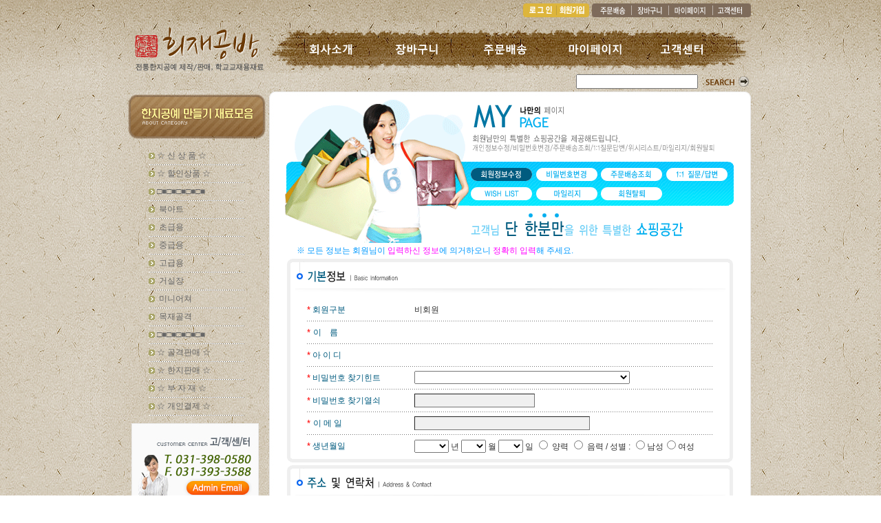

--- FILE ---
content_type: text/html
request_url: https://www.hanjimade.kr/shop.php?goFile=member/member_modify&PHPSESSID=ee03c49ebb28a609f2f43b2105da12b9
body_size: 8453
content:
<!DOCTYPE HTML PUBLIC "-//W3C//DTD HTML 4.01 Transitional//EN">
<html>
<head>
<title>::: 희재공방 - 전통한지공예 제작/판매 학교교재용재료판매 :::</title>
<meta http-equiv="Content-Type" content="text/html; charset=euc-kr" />
<link href="mystyle.css" rel="stylesheet" type="text/css" />
<script src="Scripts/AC_RunActiveContent.js" type="text/javascript"></script>
</head>

<body leftmargin="0" topmargin="0" marginwidth="0" marginheight="0">
<table width="100%"  border="0" cellspacing="0" cellpadding="0">
  <tr>
    <td width="30%" colspan="3" background="user_img/top_pat.jpg"><table width="100" border="0" align="center" cellpadding="0" cellspacing="0">
      <tr>
        <td><link href="mystyle.css" rel="stylesheet" type="text/css" />
<script src="./Scripts/AC_RunActiveContent.js" type="text/javascript"></script>
<table width="100" border="0" cellspacing="0" cellpadding="0">
  <tr>
    <td><table width="100" border="0" align="right" cellpadding="0" cellspacing="0">
      <tr>
        <td width="29%"><table width="100%" border="0" cellspacing="0" cellpadding="0">
            <tr>
              <td><img src="user_img/top_img2.jpg" width="100" height="33" border="0" usemap="#ss_Map2Map" /></td>            </tr>
        </table></td>
        <td width="68%" align="right"><img src="user_img/top_img3.jpg" width="233" height="33" border="0" usemap="#Sub_MapMap" /></td>
      </tr>
    </table>
    </td>
  </tr>
  <tr>
    <td><!--script type="text/javascript">
AC_FL_RunContent( 'codebase','http://download.macromedia.com/pub/shockwave/cabs/flash/swflash.cab#version=7,0,19,0','width','902','height','73','src','menu','quality','high','pluginspage','http://www.macromedia.com/go/getflashplayer','movie','menu' ); //end AC code
</script><noscript><object classid="clsid:D27CDB6E-AE6D-11cf-96B8-444553540000" codebase="http://download.macromedia.com/pub/shockwave/cabs/flash/swflash.cab#version=7,0,19,0" width="902" height="73">
      <param name="movie" value="menu.swf" />
      <param name="quality" value="high" />
      <embed src="menu.swf" quality="high" pluginspage="http://www.macromedia.com/go/getflashplayer" type="application/x-shockwave-flash" width="902" height="73"></embed>
    </object></noscript--><img src="user_img/menu_new_bg.jpg" alt=" " border="0" usemap="#Map" /></td>
  </tr>
  <tr>
    <td><form action="./shop.php?goFile=sub/search_list" method="post"><input type="hidden" name="PHPSESSID" value="ee03c49ebb28a609f2f43b2105da12b9" />
      <table width="250" border="0" align="right" cellpadding="0" cellspacing="0">
        <tr>
          <td width="223" align="center"><input name="keyword" type="text" id="keyword" size="20" /></td>
          <td width="77" align="right"><input type="image" src="user_img/top_img6.jpg?PHPSESSID=ee03c49ebb28a609f2f43b2105da12b9" width="77" height="25" /></td>
        </tr>
      </table>
        </form>
    </td>
  </tr>
</table>
<map name="sea_Map" id="sea_Map">
  <area shape="rect" coords="1,10,35,24" href="javascript:Detail_Search('./sub/detail_search.php');" />
</map>
<map name="Sub_Map" id="Sub_Map">
<area shape="rect" coords="179,9,222,25" href="shop.php?goFile=board/custom_service&PHPSESSID=ee03c49ebb28a609f2f43b2105da12b9" />
<area shape="rect" coords="120,8,170,24" href="shop.php?goFile=member/mypage&PHPSESSID=ee03c49ebb28a609f2f43b2105da12b9" />
<area shape="rect" coords="64,8,106,24" href="shop.php?goFile=sub/shopping_cart&PHPSESSID=ee03c49ebb28a609f2f43b2105da12b9" />
<area shape="rect" coords="12,9,51,26" href="shop.php?goFile=member/order_history&PHPSESSID=ee03c49ebb28a609f2f43b2105da12b9" />
</map>

<map name="ss_Map" id="ss_Map">
  <area shape="rect" coords="1,5,47,25" href="./member/logout.php?PHPSESSID=ee03c49ebb28a609f2f43b2105da12b9" />
<area shape="rect" coords="51,7,96,28" href="./shop.php?goFile=member/member_modify&PHPSESSID=ee03c49ebb28a609f2f43b2105da12b9" />
</map>
<map name="ss_Map2" id="ss_Map2">
  <area shape="rect" coords="7,4,43,23" href="./shop.php?goFile=member/login&amp;Prev_URL=&PHPSESSID=ee03c49ebb28a609f2f43b2105da12b9" />
<area shape="rect" coords="50,8,95,23" href="./shop.php?goFile=member/member_agree&PHPSESSID=ee03c49ebb28a609f2f43b2105da12b9" />
</map>
<map name="Sub_MapMap" id="Sub_MapMap">
        <area shape="rect" coords="179,9,222,25" href="shop.php?goFile=board/custom_service&PHPSESSID=ee03c49ebb28a609f2f43b2105da12b9" />
        <area shape="rect" coords="120,8,170,24" href="shop.php?goFile=member/mypage&PHPSESSID=ee03c49ebb28a609f2f43b2105da12b9" />
        <area shape="rect" coords="64,8,106,24" href="shop.php?goFile=sub/shopping_cart&PHPSESSID=ee03c49ebb28a609f2f43b2105da12b9" />
        <area shape="rect" coords="12,9,51,26" href="shop.php?goFile=member/order_history&PHPSESSID=ee03c49ebb28a609f2f43b2105da12b9" />
</map>
      <map name="ss_MapMap" id="ss_MapMap">
        <area shape="rect" coords="1,5,47,25" href="./member/logout.php?PHPSESSID=ee03c49ebb28a609f2f43b2105da12b9" />
        <area shape="rect" coords="51,7,96,28" href="./shop.php?goFile=member/member_modify&PHPSESSID=ee03c49ebb28a609f2f43b2105da12b9" />
      </map>
      <map name="ss_Map2Map" id="ss_Map2Map">
        <area shape="rect" coords="7,4,43,23" href="./shop.php?goFile=member/login&amp;Prev_URL=&PHPSESSID=ee03c49ebb28a609f2f43b2105da12b9" />
        <area shape="rect" coords="50,8,95,23" href="./shop.php?goFile=member/member_agree&PHPSESSID=ee03c49ebb28a609f2f43b2105da12b9" />
      </map>
<map name="Map" id="Map"><area shape="rect" coords="9,5,197,70" href="./?PHPSESSID=ee03c49ebb28a609f2f43b2105da12b9" />
<area shape="rect" coords="249,17,334,60" href="shop.php?goFile=contents/company&PHPSESSID=ee03c49ebb28a609f2f43b2105da12b9" />
<area shape="rect" coords="375,14,460,62" href="shop.php?goFile=sub/shopping_cart&PHPSESSID=ee03c49ebb28a609f2f43b2105da12b9" />
<area shape="rect" coords="500,13,587,60" href="shop.php?goFile=member/order_history&PHPSESSID=ee03c49ebb28a609f2f43b2105da12b9" />
<area shape="rect" coords="620,16,723,63" href="shop.php?goFile=member/mypage&PHPSESSID=ee03c49ebb28a609f2f43b2105da12b9" />
<area shape="rect" coords="766,15,846,62" href="shop.php?goFile=board/custom_service&PHPSESSID=ee03c49ebb28a609f2f43b2105da12b9" />
</map></td>
      </tr>
    </table></td>
  </tr>
  
  <tr>
    <td colspan="3" align="center" background="user_img/main_bg.jpg"><table width="910" border="0" cellspacing="0" cellpadding="0">
      <tr>
        <td width="201" valign="top"><table width="186" border="0" cellspacing="0" cellpadding="0">
          <tr>
            <td><script type="text/JavaScript">
<!--



function MM_preloadImages() { //v3.0
  var d=document; if(d.images){ if(!d.MM_p) d.MM_p=new Array();
    var i,j=d.MM_p.length,a=MM_preloadImages.arguments; for(i=0; i<a.length; i++)
    if (a[i].indexOf("#")!=0){ d.MM_p[j]=new Image; d.MM_p[j++].src=a[i];}}
}
//-->
</script>
<body leftmargin="0" topmargin="0" marginwidth="0" marginheight="0">
<table width="95" border="0" cellpadding="0" cellspacing="0" background="user_img/menu_img3_2.jpg">
  <tr>
    <td><img src="user_img/menu_img1.jpg" width="201" height="73"></td>
  </tr>
  <tr>
    <td height="10" align="center">	</td>
  </tr>
  <tr>
    <td align="center"><table width="82%" border="0" cellspacing="0" cellpadding="0">
      <tr>
        <td><META HTTP-EQUIV="Content-Type" CONTENT="text/html; charset=euc-kr">
<table width="85%" border="0" align="center" cellpadding="0" cellspacing="0">
          
		<tr height='25'>
		<td><img src='user_img/arrow_icon4.gif' width='9' height='9' align='absmiddle'>&nbsp;<a href='https://www.hanjimade.kr/shop.php?goFile=sub/catalog&CatNo=1'>☆ 신  상  품 ☆</a></td></tr>
		<tr> 
    <td height='1' valign='top' background='./user_img/dot_line.gif'><img src='./user_img/dot_line.gif' width='1' height='1'></td></tr>  
		<tr height='25'>
		<td><img src='user_img/arrow_icon4.gif' width='9' height='9' align='absmiddle'>&nbsp;<a href='https://www.hanjimade.kr/shop.php?goFile=sub/catalog&CatNo=3'>☆ 할인상품 ☆</a></td></tr>
		<tr> 
    <td height='1' valign='top' background='./user_img/dot_line.gif'><img src='./user_img/dot_line.gif' width='1' height='1'></td></tr>  
		<tr height='25'>
		<td><img src='user_img/arrow_icon4.gif' width='9' height='9' align='absmiddle'>&nbsp;<a href='https://www.hanjimade.kr/shop.php?goFile=sub/catalog&CatNo=4'>□■□■□■□■□■</a></td></tr>
		<tr> 
    <td height='1' valign='top' background='./user_img/dot_line.gif'><img src='./user_img/dot_line.gif' width='1' height='1'></td></tr>  
		<tr height='25'>
		<td><img src='user_img/arrow_icon4.gif' width='9' height='9' align='absmiddle'>&nbsp;<a href='https://www.hanjimade.kr/shop.php?goFile=sub/catalog&CatNo=115'> 북아트</a></td></tr>
		<tr> 
    <td height='1' valign='top' background='./user_img/dot_line.gif'><img src='./user_img/dot_line.gif' width='1' height='1'></td></tr>  
		<tr height='25'>
		<td><img src='user_img/arrow_icon4.gif' width='9' height='9' align='absmiddle'>&nbsp;<a href='https://www.hanjimade.kr/shop.php?goFile=sub/catalog&CatNo=5'> 초급용</a></td></tr>
		<tr> 
    <td height='1' valign='top' background='./user_img/dot_line.gif'><img src='./user_img/dot_line.gif' width='1' height='1'></td></tr>  
		<tr height='25'>
		<td><img src='user_img/arrow_icon4.gif' width='9' height='9' align='absmiddle'>&nbsp;<a href='https://www.hanjimade.kr/shop.php?goFile=sub/catalog&CatNo=6'> 중급용</a></td></tr>
		<tr> 
    <td height='1' valign='top' background='./user_img/dot_line.gif'><img src='./user_img/dot_line.gif' width='1' height='1'></td></tr>  
		<tr height='25'>
		<td><img src='user_img/arrow_icon4.gif' width='9' height='9' align='absmiddle'>&nbsp;<a href='https://www.hanjimade.kr/shop.php?goFile=sub/catalog&CatNo=7'> 고급용</a></td></tr>
		<tr> 
    <td height='1' valign='top' background='./user_img/dot_line.gif'><img src='./user_img/dot_line.gif' width='1' height='1'></td></tr>  
		<tr height='25'>
		<td><img src='user_img/arrow_icon4.gif' width='9' height='9' align='absmiddle'>&nbsp;<a href='https://www.hanjimade.kr/shop.php?goFile=sub/catalog&CatNo=93'> 거실장</a></td></tr>
		<tr> 
    <td height='1' valign='top' background='./user_img/dot_line.gif'><img src='./user_img/dot_line.gif' width='1' height='1'></td></tr>  
		<tr height='25'>
		<td><img src='user_img/arrow_icon4.gif' width='9' height='9' align='absmiddle'>&nbsp;<a href='https://www.hanjimade.kr/shop.php?goFile=sub/catalog&CatNo=15'> 미니어쳐</a></td></tr>
		<tr> 
    <td height='1' valign='top' background='./user_img/dot_line.gif'><img src='./user_img/dot_line.gif' width='1' height='1'></td></tr>  
		<tr height='25'>
		<td><img src='user_img/arrow_icon4.gif' width='9' height='9' align='absmiddle'>&nbsp;<a href='https://www.hanjimade.kr/shop.php?goFile=sub/catalog&CatNo=100'> 목재골격</a></td></tr>
		<tr> 
    <td height='1' valign='top' background='./user_img/dot_line.gif'><img src='./user_img/dot_line.gif' width='1' height='1'></td></tr>  
		<tr height='25'>
		<td><img src='user_img/arrow_icon4.gif' width='9' height='9' align='absmiddle'>&nbsp;<a href='https://www.hanjimade.kr/shop.php?goFile=sub/catalog&CatNo=8'>□■□■□■□■□■</a></td></tr>
		<tr> 
    <td height='1' valign='top' background='./user_img/dot_line.gif'><img src='./user_img/dot_line.gif' width='1' height='1'></td></tr>  
		<tr height='25'>
		<td><img src='user_img/arrow_icon4.gif' width='9' height='9' align='absmiddle'>&nbsp;<a href='https://www.hanjimade.kr/shop.php?goFile=sub/catalog&CatNo=9'>☆ 골격판매 ☆</a></td></tr>
		<tr> 
    <td height='1' valign='top' background='./user_img/dot_line.gif'><img src='./user_img/dot_line.gif' width='1' height='1'></td></tr>  
		<tr height='25'>
		<td><img src='user_img/arrow_icon4.gif' width='9' height='9' align='absmiddle'>&nbsp;<a href='https://www.hanjimade.kr/shop.php?goFile=sub/catalog&CatNo=10'>☆ 한지판매 ☆</a></td></tr>
		<tr> 
    <td height='1' valign='top' background='./user_img/dot_line.gif'><img src='./user_img/dot_line.gif' width='1' height='1'></td></tr>  
		<tr height='25'>
		<td><img src='user_img/arrow_icon4.gif' width='9' height='9' align='absmiddle'>&nbsp;<a href='https://www.hanjimade.kr/shop.php?goFile=sub/catalog&CatNo=11'>☆ 부  자  재 ☆</a></td></tr>
		<tr> 
    <td height='1' valign='top' background='./user_img/dot_line.gif'><img src='./user_img/dot_line.gif' width='1' height='1'></td></tr>  
		<tr height='25'>
		<td><img src='user_img/arrow_icon4.gif' width='9' height='9' align='absmiddle'>&nbsp;<a href='https://www.hanjimade.kr/shop.php?goFile=sub/catalog&CatNo=121'>☆ 개인결제 ☆</a></td></tr>
		<tr> 
    <td height='1' valign='top' background='./user_img/dot_line.gif'><img src='./user_img/dot_line.gif' width='1' height='1'></td></tr><tr> 
</table></td>
      </tr>
    </table></td>
  </tr>
  <tr>
    <td><img src="user_img/menu_img2.jpg" width="201" height="350" border="0" usemap="#menu_Map"></td>
  </tr>
  <tr>
    <td height="52"><a href="http://www.dacompay.net" target="_blank"><img src="user_img/menu_img4.jpg" width="201" height="51" border="0"></a></td>
  </tr>
  <tr>
    <td height="52"><a href="http://cafe.daum.net/hanjiworld" target="_blank"><img src="user_img/menu_img3.jpg" width="201" height="50" border="0"></a></td>
  </tr>
</table>

<map name="menu_Map">
  <area shape="rect" coords="83,86,179,130" href="mailto:hanji@hanjimade.kr">
<area shape="rect" coords="22,194,180,245" href="shop.php?goFile=member/qna&PHPSESSID=ee03c49ebb28a609f2f43b2105da12b9">
  <area shape="rect" coords="23,139,179,186" href="shop.php?goFile=board/faq&PHPSESSID=ee03c49ebb28a609f2f43b2105da12b9">
</map></body></td>
          </tr>
        </table></td>
        <td width="710" height="100%" align="center" valign="top"><table width="100" height="100%" border="0" cellpadding="0" cellspacing="0" background="user_img/main_img2_3.jpg">
          <tr>
            <td height="11"><img src="user_img/main_img2.jpg" width="701" height="11"></td>
          </tr>
          <tr>
            <td align="center" valign="top"><table width="95%" border="0" cellspacing="0" cellpadding="0">
                <tr>
                  <td align="center"><script language = "JavaScript">
<!-- 
// 우편번호 검색
	function Zip_Search(ref) {
		var window_left = (screen.width-640)/2;
		var window_top = (screen.height-480)/2;
		window.open(ref,"checkIDWin",'width=450,height=300,status=no,scrollbars=yes,top=' + window_top + ',left=' + window_left + '');
}

// 한글 입력 검색
function hangul_chk(word) {
	var str = "ABCDEFGHIJKLMNOPQRSTUVWXYZabcdefghijklmnopqrstuvwxyz1234567890-";
	
	for (i=0; i< word.length; i++)
	{
		idcheck = word.charAt(i);
		
		for ( j = 0 ;  j < str.length ; j++){
		
			if (idcheck == str.charAt(j)) break;
				
     			if (j+1 == str.length){
   				return false;
     			}
     		}
     	}
     	return true;
}

// 한글 입력 검색
function email_chk(word) {
	var str = "ABCDEFGHIJKLMNOPQRSTUVWXYZabcdefghijklmnopqrstuvwxyz1234567890-._@";
	
	for (i=0; i< word.length; i++)
	{
		idcheck = word.charAt(i);
		
		for ( j = 0 ;  j < str.length ; j++){
		
			if (idcheck == str.charAt(j)) break;
				
     			if (j+1 == str.length){
   				return false;
     			}
     		}
     	}
     	return true;
}

function CheckForm(Modify){
	if (Modify.U_Pass_Q.value==""){
		alert("비밀번호 찾기힌트를 입력하여 주세요.");
		Modify.U_Pass_Q.focus();
		return false;
	}
	if (Modify.U_Pass_A.value==""){
		alert("비밀번호 찾기열쇠를 입력하여 주세요.");
		Modify.U_Pass_A.focus();
		return false;
	}
	if (Modify.Email.value==""){
		alert("이메일 주소를 입력하여 주십시요.");
		Modify.Email.focus();
		return false;
	}
	if (email_chk(Modify.Email.value) != true ){
		alert("이메일 주소에 한글이나 여백은 사용할 수 없습니다.");
		Modify.Email.focus();
	 	return false;
	}
	if (Modify.Zip1.value==""){
		alert("우편번호를 입력하여 주십시요.");
		Modify.Zip1.focus();
		return false;
	}
	if (Modify.Zip2.value==""){
		alert("우편번호를 입력하여 주십시요.");
		Modify.Zip2.focus();
		return false;
	}
	if (Modify.Address.value==""){
		alert("주소를 입력하여 주십시요.");
		Modify.Address.focus();
		return false;
	}
	if (Modify.Address_Ext.value==""){
		alert("세부주소를 입력하여 주십시요.");
		Modify.Address_Ext.focus();
		return false;
	}
	if (Modify.Phone_1.value==""){
		alert("연락처를 입력하셔야 합니다.");
		Modify.Phone_1.focus();
		return false;
	}
	if (Modify.Phone_2.value==""){
		alert("연락처를 입력하셔야 합니다.");
		Modify.Phone_2.focus();
		return false;
	}
	if (Modify.Phone_2.value==""){
		alert("연락처를 입력하셔야 합니다.");
		Modify.Phone_2.focus();
		return false;
	}
}

-->
</script>
<script type="text/JavaScript">
<!--
function MM_swapImgRestore() { //v3.0
  var i,x,a=document.MM_sr; for(i=0;a&&i<a.length&&(x=a[i])&&x.oSrc;i++) x.src=x.oSrc;
}

function MM_preloadImages() { //v3.0
  var d=document; if(d.images){ if(!d.MM_p) d.MM_p=new Array();
    var i,j=d.MM_p.length,a=MM_preloadImages.arguments; for(i=0; i<a.length; i++)
    if (a[i].indexOf("#")!=0){ d.MM_p[j]=new Image; d.MM_p[j++].src=a[i];}}
}

function MM_findObj(n, d) { //v4.01
  var p,i,x;  if(!d) d=document; if((p=n.indexOf("?"))>0&&parent.frames.length) {
    d=parent.frames[n.substring(p+1)].document; n=n.substring(0,p);}
  if(!(x=d[n])&&d.all) x=d.all[n]; for (i=0;!x&&i<d.forms.length;i++) x=d.forms[i][n];
  for(i=0;!x&&d.layers&&i<d.layers.length;i++) x=MM_findObj(n,d.layers[i].document);
  if(!x && d.getElementById) x=d.getElementById(n); return x;
}

function MM_swapImage() { //v3.0
  var i,j=0,x,a=MM_swapImage.arguments; document.MM_sr=new Array; for(i=0;i<(a.length-2);i+=3)
   if ((x=MM_findObj(a[i]))!=null){document.MM_sr[j++]=x; if(!x.oSrc) x.oSrc=x.src; x.src=a[i+2];}
}
//-->
</script>
<body onLoad="MM_preloadImages('./member/images/2005_mypage_img4_o.gif','./member/images/2005_mypage_img5_o.gif','./member/images/2005_mypage_img6_o.gif','./member/images/2005_mypage_img7_o.gif','./member/images/2005_mypage_img8_o.gif','./member/images/2005_mypage_img9_o.gif','./member/images/2005_mypage_img10_o.gif')">
<form method="post" action="https://www.hanjimade.kr/member/member_process.php" name="Modify" onSubmit="return CheckForm(this)"><input type="hidden" name="PHPSESSID" value="ee03c49ebb28a609f2f43b2105da12b9" />
<input type="hidden" name="Mode" value="Modify">
<table width="100%" border="0" cellspacing="0" cellpadding="0">
  <tr>
    <td><table width="100"  border="0" align="center" cellpadding="0" cellspacing="0">
      <tr>
        <td valign="bottom"><img src="./member/images/2005_mypage_img1.gif" width="270" height="210" /></td>
        <td><table width="100%"  border="0" cellspacing="0" cellpadding="0">
          <tr>
            <td><img src="./member/images/2005_mypage_img2.gif" width="383" height="92" /></td>
          </tr>
          <tr>
            <td><table width="100%"  border="0" cellspacing="0" cellpadding="0">
              <tr>
                <td width="97%"><table width="100%"  border="0" cellspacing="0" cellpadding="0">
                  <tr>
                    <td width="25%"><img src="./member/images/2005_mypage_img4_o.gif" name="Image4" width="94" height="34" border="0" id="Image4" /></a></td><td width="25%"><a href="https://www.hanjimade.kr/shop.php?goFile=member/mypage&amp;page=modifypass" onMouseOut="MM_swapImgRestore()" onMouseOver="MM_swapImage('Image51','','./member/images/2005_mypage_img5_o.gif',1)"><img src="./member/images/2005_mypage_img5.gif" name="Image51" width="94" height="34" border="0" id="Image51" /></a></td><td width="26%"><a href="https://www.hanjimade.kr/shop.php?goFile=member/order_history" onMouseOut="MM_swapImgRestore()" onMouseOver="MM_swapImage('Image7','','./member/images/2005_mypage_img6_o.gif',1)"><img src="./member/images/2005_mypage_img6.gif" name="Image7" width="95" height="34" border="0" id="Image7" /></a></td><td width="24%"><a href="https://www.hanjimade.kr/shop.php?goFile=member/qna" onMouseOut="MM_swapImgRestore()" onMouseOver="MM_swapImage('Image8','','./member/images/2005_mypage_img7_o.gif',1)"><img src="./member/images/2005_mypage_img7.gif" name="Image8" width="94" height="34" border="0" id="Image8" /></a></td></tr>
                  <tr>
                    <td><a href="https://www.hanjimade.kr/shop.php?goFile=member/wish_list" onMouseOut="MM_swapImgRestore()" onMouseOver="MM_swapImage('Image9','','./member/images/2005_mypage_img8_o.gif',1)"><img src="./member/images/2005_mypage_img8.gif" name="Image9" width="94" height="32" border="0" id="Image9" /></a></td><td><a href="https://www.hanjimade.kr/shop.php?goFile=member/mypage&amp;page=mileage" onMouseOut="MM_swapImgRestore()" onMouseOver="MM_swapImage('Image101','','./member/images/2005_mypage_img9_o.gif',1)"><img src="./member/images/2005_mypage_img9.gif" name="Image101" width="94" height="32" border="0" id="Image101" /></a></td><td><a href="https://www.hanjimade.kr/shop.php?goFile=member/mypage&amp;page=withdrawal" onMouseOut="MM_swapImgRestore()" onMouseOver="MM_swapImage('Image111','','./member/images/2005_mypage_img10_o.gif',1)"><img src="./member/images/2005_mypage_img10.gif" name="Image111" width="95" height="32" border="0" id="Image111" /></a></td><td><img src="./member/images/2005_mypage_img11.gif" width="94" height="32" /></td>
                  </tr>
                </table></td>
                <td width="3%"><div align="right"><img src="./member/images/2005_mypage_img12.gif" width="10" height="65" /></div></td>
              </tr>
            </table></td>
          </tr>
          <tr>
            <td><img src="./member/images/2005_mypage_img3.gif" width="383" height="53" /></td>
          </tr>
        </table></td>
      </tr>
    </table></td>
  </tr>
</table>
<table width="100%" border="0" cellspacing="0" cellpadding="0">
  <tr>
    <td><table width="70%"  border="0" cellspacing="0" cellpadding="0">
      <tr>
        <td width="5%">&nbsp;</td>
        <td><font color="#0099FF">※&nbsp;모든 정보는 회원님이 <font color="#FF00FF">입력하신 정보</font>에 의거하오니 <font color="#FF00FF">정확히 입력</font>해 주세요.</font></td>
      </tr>
    </table></td>
  </tr>
  
  <tr>
    <td><table width="95%" border="0" align="center" cellpadding="0" cellspacing="0">
      <tr>
        <td width="18"><img src="./sub/images/2005_box_img5.gif" width="13" height="11" /></td>
        <td width="871" background="./sub/images/2005_box_img1.gif"><img src="./sub/images/2005_box_img1.gif" width="628" height="11" /></td>
        <td width="21"><img src="./sub/images/2005_box_img6.gif" width="13" height="11" /></td>
      </tr>
      <tr>
        <td background="./sub/images/2005_box_img3.gif">&nbsp;</td>
        <td><table width="100%" border="0" cellspacing="0" cellpadding="0">
            <tr>
              <td><img src="./member/images/2005_mypage_img16.gif" width="628" height="40" /></td>
            </tr>
            <tr>
              <td height="10"></td>
            </tr>
            <tr>
              <td><table width="95%"  border="0" align="center" cellpadding="2" cellspacing="1">
                <tr>
                  <td width="26%" align="right"><div align="left"><font color="#FF0000" size="2">*</font>&nbsp;<font color="005B7F">회원구분</font></div></td>
                  <td width="74%">비회원                  </td>
                </tr>
                <tr>
                  <td height="5" colspan="2" align="right"><table width="100%"  border="0" cellspacing="0" cellpadding="0">
                      <tr>
                        <td background="user_img/dot_line.gif"><div align="left"><img src="user_img/dot_line.gif" width="3" height="1" /></div></td>
                      </tr>
                  </table></td>
                </tr>
                <tr>
                  <td align="right"><div align="left"><font color="#FF0000" size="2">* </font><font color="005B7F">이&nbsp;&nbsp;&nbsp; 름</font></div></td>
                  <td>                  </td>
                </tr>
                <tr>
                  <td height="5" colspan="2" align="right"><table width="100%"  border="0" cellspacing="0" cellpadding="0">
                      <tr>
                        <td background="user_img/dot_line.gif"><div align="left"><img src="user_img/dot_line.gif" width="3" height="1" /></div></td>
                      </tr>
                  </table></td>
                </tr>
                <tr>
                  <td align="right"><div align="left"><font color="#FF0000" size="2">*</font> <font color="005B7F">아 이 디</font></div></td>
                  <td>                  </td>
                </tr>
                <tr>
                  <td height="5" colspan="2" align="right"><table width="100%"  border="0" cellspacing="0" cellpadding="0">
                      <tr>
                        <td background="user_img/dot_line.gif"><div align="left"><img src="user_img/dot_line.gif" width="3" height="1" /></div></td>
                      </tr>
                  </table></td>
                </tr>
                <tr>
                  <td align="right"><div align="left"><font color="#FF0000" size="2">*</font> <font color="005B7F">비밀번호 찾기힌트</font></div></td>
                  <td><select name="U_Pass_Q" id="U_Pass_Q">
                      <option value="">
                                            </option>
                      <option value="">질문을 선택하세요.</option>
                      <option value="기억에 남는 추억의 장소는?">기억에 남는 추억의 장소는?</option>
                      <option value="자신의 인생 좌우명은?">자신의 인생 좌우명은?</option>
                      <option value="자신의 보물 제1호는?">자신의 보물 제1호는?</option>
                      <option value="가장 기억에 남는 선생님 성함은?">가장 기억에 남는 선생님 성함은?</option>
                      <option value="타인이 모르는 자신만의 신체비밀이 있다면?">타인이 모르는 자신만의 신체비밀이 있다면?</option>
                      <option value="추억하고 싶은 날짜가 있다면?(예:1994/04/20)">추억하고 싶은 날짜가 있다면?(예:1994/04/20)</option>
                      <option value="받았던 선물 중 기억에 남는 독특한 선물은?">받았던 선물 중 기억에 남는 독특한 선물은?</option>
                      <option value="유년시절 가장 생각나는 친구 이름은?">유년시절 가장 생각나는 친구 이름은?</option>
                      <option value="인상 깊게 읽은 책 이름은?">인상 깊게 읽은 책 이름은?</option>
                      <option value="읽은 책 중에서 좋아하는 구절이 있다면?">읽은 책 중에서 좋아하는 구절이 있다면?</option>
                      <option value="자신이 두번째로 존경하는 인물은?">자신이 두번째로 존경하는 인물은?</option>
                      <option value="친구들에게 공개하지 않은 어릴 적 별명이 있다면?">친구들에게 공개하지 않은 어릴 적 별명이 있다면?</option>
                      <option value="초등학교 때 기억에 남는 짝꿍 이름은?">초등학교 때 기억에 남는 짝꿍 이름은?</option>
                      <option value="다시 태어나면 되고 싶은 것은?">다시 태어나면 되고 싶은 것은?</option>
                      <option value="내가 좋아하는 캐릭터는?">내가 좋아하는 캐릭터는?</option>
                    </select>
                  </td>
                </tr>
                <tr>
                  <td height="5" colspan="2" align="right"><table width="100%"  border="0" cellspacing="0" cellpadding="0">
                      <tr>
                        <td background="user_img/dot_line.gif"><div align="left"><img src="user_img/dot_line.gif" width="3" height="1" /></div></td>
                      </tr>
                  </table></td>
                </tr>
                <tr>
                  <td align="right"><div align="left"><font color="#FF0000" size="2">*</font> <font color="005B7F">비밀번호 찾기열쇠</font></div></td>
                  <td><input type="text" name="U_Pass_A" size="20" class="input" value="" />
                  </td>
                </tr>
                <tr>
                  <td height="5" colspan="2" align="right"><table width="100%"  border="0" cellspacing="0" cellpadding="0">
                      <tr>
                        <td background="user_img/dot_line.gif"><div align="left"><img src="user_img/dot_line.gif" width="3" height="1" /></div></td>
                      </tr>
                  </table></td>
                </tr>
                <tr>
                  <td align="right"><div align="left"><font color="#FF0000" size="2">* </font><font color="005B7F">이 메 일</font></div></td>
                  <td><input type="text" name="Email" size="30" class="input" value="" />
                  </td>
                </tr>
                <tr>
                  <td height="5" colspan="2" align="right"><table width="100%"  border="0" cellspacing="0" cellpadding="0">
                      <tr>
                        <td background="user_img/dot_line.gif"><div align="left"><img src="user_img/dot_line.gif" width="3" height="1" /></div></td>
                      </tr>
                  </table></td>
                </tr>
                <tr>
                  <td align="right"><div align="left"><font color="#FF0000" size="2">*</font> <font color="005B7F">생년월일</font></div></td>
                  <td><select name="Birth_year" id="Birth_year">
                      <option value="">
                                            </option>
                      <option value='1999'>1999</option><option value='1998'>1998</option><option value='1997'>1997</option><option value='1996'>1996</option><option value='1995'>1995</option><option value='1994'>1994</option><option value='1993'>1993</option><option value='1992'>1992</option><option value='1991'>1991</option><option value='1990'>1990</option><option value='1989'>1989</option><option value='1988'>1988</option><option value='1987'>1987</option><option value='1986'>1986</option><option value='1985'>1985</option><option value='1984'>1984</option><option value='1983'>1983</option><option value='1982'>1982</option><option value='1981'>1981</option><option value='1980'>1980</option><option value='1979'>1979</option><option value='1978'>1978</option><option value='1977'>1977</option><option value='1976'>1976</option><option value='1975'>1975</option><option value='1974'>1974</option><option value='1973'>1973</option><option value='1972'>1972</option><option value='1971'>1971</option><option value='1970'>1970</option><option value='1969'>1969</option><option value='1968'>1968</option><option value='1967'>1967</option><option value='1966'>1966</option><option value='1965'>1965</option><option value='1964'>1964</option><option value='1963'>1963</option><option value='1962'>1962</option><option value='1961'>1961</option><option value='1960'>1960</option><option value='1959'>1959</option><option value='1958'>1958</option><option value='1957'>1957</option><option value='1956'>1956</option><option value='1955'>1955</option><option value='1954'>1954</option><option value='1953'>1953</option><option value='1952'>1952</option><option value='1951'>1951</option><option value='1950'>1950</option><option value='1949'>1949</option><option value='1948'>1948</option><option value='1947'>1947</option><option value='1946'>1946</option><option value='1945'>1945</option><option value='1944'>1944</option><option value='1943'>1943</option><option value='1942'>1942</option><option value='1941'>1941</option><option value='1940'>1940</option><option value='1939'>1939</option><option value='1938'>1938</option><option value='1937'>1937</option><option value='1936'>1936</option><option value='1935'>1935</option><option value='1934'>1934</option><option value='1933'>1933</option><option value='1932'>1932</option><option value='1931'>1931</option>                    </select>
                    년
                    <select name="Birth_month" id="Birth_month">
                      <option value="">
                                                </option>
                      <option value="01">01</option>
                      <option value="02">02</option>
                      <option value="03">03</option>
                      <option value="04">04</option>
                      <option value="05">05</option>
                      <option value="06">06</option>
                      <option value="07">07</option>
                      <option value="08">08</option>
                      <option value="09">09</option>
                      <option value="10">10</option>
                      <option value="11">11</option>
                      <option value="12">12</option>
                    </select>
                    월
                    <select name="Birth_day" id="Birth_day">
                      <option value="">
                                                </option>
                      <option value='01'>01</option><option value='02'>02</option><option value='03'>03</option><option value='04'>04</option><option value='05'>05</option><option value='06'>06</option><option value='07'>07</option><option value='08'>08</option><option value='09'>09</option><option value='10'>10</option><option value='11'>11</option><option value='12'>12</option><option value='13'>13</option><option value='14'>14</option><option value='15'>15</option><option value='16'>16</option><option value='17'>17</option><option value='18'>18</option><option value='19'>19</option><option value='20'>20</option><option value='21'>21</option><option value='22'>22</option><option value='23'>23</option><option value='24'>24</option><option value='25'>25</option><option value='26'>26</option><option value='27'>27</option><option value='28'>28</option><option value='29'>29</option><option value='30'>30</option><option value='31'>31</option>                    </select>
                    일
                    <input type="radio" name="Birth_Ext" value="S"  />
                    양력
                    <input type="radio" name="Birth_Ext" value="L"  />
                    음력 / 성별 : <input type="radio" name="Sex" value="M"  />남성<input type="radio" name="Sex" value="F"  />여성</td>
                </tr>
              </table></td>
            </tr>
        </table></td>
        <td background="./sub/images/2005_box_img4.gif">&nbsp;</td>
      </tr>
      <tr>
        <td><img src="./sub/images/2005_box_img7.gif" width="13" height="12" /></td>
        <td background="./sub/images/2005_box_img2.gif"><img src="./sub/images/2005_box_img2.gif" width="628" height="12" /></td>
        <td><img src="./sub/images/2005_box_img8.gif" width="13" height="12" /></td>
      </tr>
    </table></td>
  </tr>
  <tr>
    <td><table width="95%" border="0" align="center" cellpadding="0" cellspacing="0">
      <tr>
        <td width="18"><img src="./sub/images/2005_box_img5.gif" width="13" height="11" /></td>
        <td width="871" background="./sub/images/2005_box_img1.gif"><img src="./sub/images/2005_box_img1.gif" width="628" height="11" /></td>
        <td width="21"><img src="./sub/images/2005_box_img6.gif" width="13" height="11" /></td>
      </tr>
      <tr>
        <td background="./sub/images/2005_box_img3.gif">&nbsp;</td>
        <td><table width="100%" border="0" cellspacing="0" cellpadding="0">
            <tr>
              <td><img src="./member/images/2005_mypage_img17.gif" width="628" height="40" /></td>
            </tr>
            <tr>
              <td height="10"></td>
            </tr>
            <tr>
              <td><table width="95%" border="0" align="center" cellpadding="2" cellspacing="1">
                <tr>
                  <td width="26%" align="right"><div align="left"><font color="#FF0000" size="2">*</font> <font color="005B7F">이동전화</font></div></td>
                  <td width="74%"><input type="text" name="Mobile_1" size="4" class="input" value="" />
                    -
                    <input type="text" name="Mobile_2" size="4" class="input" value="" />
                    -
                    <input type="text" name="Mobile_3" size="4" class="input" value="" />
                  </td>
                </tr>
                <tr>
                  <td height="5" colspan="2" align="right"><table width="100%"  border="0" cellspacing="0" cellpadding="0">
                      <tr>
                        <td background="user_img/dot_line.gif"><div align="left"><img src="user_img/dot_line.gif" width="3" height="1" /></div></td>
                      </tr>
                  </table></td>
                </tr>
                <tr>
                  <td align="right"><div align="left"><font color="#FF0000" size="2">* </font><font color="005B7F">우편번호</font></div></td>
                  <td><input type="text" name="Zip1" id="Zip1" size="3" class="input"  value="" />
                    -
                    <input type="text" name="Zip2" id="Zip2" size="3" class="input"  value="" />
      <a href="javascript:sample6_execDaumPostcode();"><img src="./member/images/2005_icon_find_zip.gif" border="0" align="absmiddle" /></a> </td>
                </tr>
                <tr>
                  <td height="5" colspan="2" align="right"><table width="100%"  border="0" cellspacing="0" cellpadding="0">
                      <tr>
                        <td background="user_img/dot_line.gif"><div align="left"><img src="user_img/dot_line.gif" width="3" height="1" /></div></td>
                      </tr>
                  </table></td>
                </tr>
                <tr>
                  <td align="right"><div align="left"><font color="#FF0000" size="2">* </font><font color="005B7F">주&nbsp;&nbsp; 소</font></div></td>
                  <td><input type="text" name="Address" id="Address" size="60" class="input" value="" />
                  </td>
                </tr>
                <tr>
                  <td height="5" colspan="2" align="right"><table width="100%"  border="0" cellspacing="0" cellpadding="0">
                      <tr>
                        <td background="user_img/dot_line.gif"><div align="left"><img src="user_img/dot_line.gif" width="3" height="1" /></div></td>
                      </tr>
                  </table></td>
                </tr>
                <tr>
                  <td align="right"><div align="left"><font color="#FF0000" size="2">* </font><font color="005B7F">세부주소</font></div></td>
                  <td><input type="text" name="Address_Ext" id="Address_Ext" size="60" class="input" value="" />
                  </td>
                </tr>
                <tr>
                  <td height="5" colspan="2" align="right"><table width="100%"  border="0" cellspacing="0" cellpadding="0">
                      <tr>
                        <td background="user_img/dot_line.gif"><div align="left"><img src="user_img/dot_line.gif" width="3" height="1" /></div></td>
                      </tr>
                  </table></td>
                </tr>
                <tr>
                  <td align="right"><div align="left"><font color="#FF0000" size="2">*</font> <font color="005B7F">연 락 처</font></div></td>
                  <td><input type="text" name="Phone_1" size="4" class="input" value="" />
                    -
                    <input type="text" name="Phone_2" size="4" class="input" value="" />
                    -
                    <input type="text" name="Phone_3" size="4" class="input" value="" />
                  </td>
                </tr>
              </table></td>
            </tr>
        </table></td>
        <td background="./sub/images/2005_box_img4.gif">&nbsp;</td>
      </tr>
      <tr>
        <td><img src="./sub/images/2005_box_img7.gif" width="13" height="12" /></td>
        <td background="./sub/images/2005_box_img2.gif"><img src="./sub/images/2005_box_img2.gif" width="628" height="12" /></td>
        <td><img src="./sub/images/2005_box_img8.gif" width="13" height="12" /></td>
      </tr>
    </table></td>
  </tr>
  <tr>
    <td><table width="95%" border="0" align="center" cellpadding="0" cellspacing="0">
      <tr>
        <td width="13"><img src="./sub/images/2005_box_img5.gif" width="13" height="11" /></td>
        <td width="83" background="./sub/images/2005_box_img1.gif"><img src="./sub/images/2005_box_img1.gif" width="628" height="11" /></td>
        <td width="10"><img src="./sub/images/2005_box_img6.gif" width="13" height="11" /></td>
      </tr>
      <tr>
        <td background="./sub/images/2005_box_img3.gif">&nbsp;</td>
        <td><table width="100%" border="0" cellspacing="0" cellpadding="0">
            <tr>
              <td><img src="./member/images/2005_mypage_img18.gif" width="628" height="40" /></td>
            </tr>
            <tr>
              <td height="10"></td>
            </tr>
            <tr>
              <td><table width="95%" border="0" align="center" cellpadding="2" cellspacing="1">
                <tr>
                  <td width="26%" align="right"><div align="left"><font color="#FF0000" size="2">*</font> <font color="005B7F">직&nbsp; 업</font></div></td>
                  <td width="74%"><select name="Job" id="Job">
                      <option value="" selected="selected">
                                            </option>
                      <option value="">선택하세요.</option>
                      <option value='01'>초/중/고등학생</option>
<option value='02'>대학/대학원생</option>
<option value='03'>회사원(사무직)</option>
<option value='04'>회사원(연구직)</option>
<option value='05'>회사원(기술직)</option>
<option value='06'>회사원(관리직)</option>
<option value='07'>예술/예능직</option>
<option value='08'>농축수산업</option>
<option value='09'>전문직</option>
<option value='10'>자영업</option>
<option value='11'>공무원</option>
<option value='12'>노무직</option>
<option value='13'>군인</option>
<option value='14'>기타</option>
                    </select>
                  </td>
                </tr>
                <tr>
                  <td height="5" colspan="2" align="right"><table width="100%"  border="0" cellspacing="0" cellpadding="0">
                      <tr>
                        <td background="user_img/dot_line.gif"><div align="left"><img src="user_img/dot_line.gif" width="3" height="1" /></div></td>
                      </tr>
                  </table></td>
                </tr>
                <tr>
                  <td align="right"><div align="left"><font color="#FF0000" size="2">*</font> <font color="005B7F">최종학력</font></div></td>
                  <td><select name="Degree" id="Degree">
                      <option value="" selected="selected">
                                            </option>
                      <option value="">선택하세요.</option>
                      <option value='0'>없음</option>
<option value='1'>초등학교재학</option>
<option value='2'>초등학교졸업</option>
<option value='4'>중학교재학</option>
<option value='6'>중학교졸업</option>
<option value='7'>고등학교재학</option>
<option value='9'>고등학교졸업</option>
<option value='H'>대학교재학</option>
<option value='J'>대학교졸업</option>
<option value='O'>대학원재학</option>
<option value='Z'>대학원졸업이상</option>
                    </select>
                  </td>
                </tr>
                <tr>
                  <td height="5" colspan="2" align="right"><table width="100%"  border="0" cellspacing="0" cellpadding="0">
                      <tr>
                        <td background="user_img/dot_line.gif"><div align="left"><img src="user_img/dot_line.gif" width="3" height="1" /></div></td>
                      </tr>
                  </table></td>
                </tr>
                <tr>
                  <td align="right"><div align="left"><font color="#FF0000" size="2">*</font> <font color="005B7F">결혼여부</font></div></td>
                  <td><input type="radio" name="Married" value="y"  />
                    예(기혼)
                    <input type="radio" name="Married" value="n"  />
                    아니오(미혼) </td>
                </tr>
                <tr>
                  <td height="5" colspan="2" align="right"><table width="100%"  border="0" cellspacing="0" cellpadding="0">
                      <tr>
                        <td background="user_img/dot_line.gif"><div align="left"><img src="user_img/dot_line.gif" width="3" height="1" /></div></td>
                      </tr>
                  </table></td>
                </tr>
                <tr>
                  <td align="right" valign="baseline"><div align="left"><font color="#FF0000" size="2">*</font> <font color="005B7F">정보메일 수신</font></div></td>
                  <td><input type="radio" name="Email_Accept" value="y"  />
                    예 받겠습니다.<br />
                    <input type="radio" name="Email_Accept" value="n"  />
                    아니오, 받지않겠습니다. </td>
                </tr>
                <tr>
                  <td height="5" colspan="2" align="right"><table width="100%"  border="0" cellspacing="0" cellpadding="0">
                      <tr>
                        <td background="user_img/dot_line.gif"><div align="left"><img src="user_img/dot_line.gif" width="3" height="1" /></div></td>
                      </tr>
                  </table></td>
                </tr>
                <tr>
                  <td align="right"><div align="left"><font color="#FF0000" size="2">*</font> <font color="005B7F">추 천 인</font></div></td>
                  <td>                  </td>
                </tr>
              </table></td>
            </tr>
        </table></td>
        <td background="./sub/images/2005_box_img4.gif">&nbsp;</td>
      </tr>
      <tr>
        <td><img src="./sub/images/2005_box_img7.gif" width="13" height="12" /></td>
        <td background="./sub/images/2005_box_img2.gif"><img src="./sub/images/2005_box_img2.gif" width="628" height="12" /></td>
        <td><img src="./sub/images/2005_box_img8.gif" width="13" height="12" /></td>
      </tr>
    </table></td>
  </tr>
</table>

<table width="100%" border="0" cellspacing="0" cellpadding="0" align=center>
  <tr> 
	<td><br>
	  <table width="100%" border="0" cellspacing="0" cellpadding="0">
	    <tr>
	      <td align="center">
	        <input type="image" src="./member/images/2005_mem_ok.gif?PHPSESSID=ee03c49ebb28a609f2f43b2105da12b9" border="0" alt="정보수정"> &nbsp;&nbsp;&nbsp; <a href="javascript:history.go(-1)"><img src="./member/images/2005_mem_cancel.gif" border="0" alt="수정취소"></a></td>
      </table>
    </td></tr>
</table>
</form>
<script src="http://dmaps.daum.net/map_js_init/postcode.v2.js"></script>
<script>
    function sample6_execDaumPostcode() {
        new daum.Postcode({
            oncomplete: function(data) {
                // 팝업에서 검색결과 항목을 클릭했을때 실행할 코드를 작성하는 부분.

                // 각 주소의 노출 규칙에 따라 주소를 조합한다.
                // 내려오는 변수가 값이 없는 경우엔 공백('')값을 가지므로, 이를 참고하여 분기 한다.
                var fullAddr = ''; // 최종 주소 변수
                var extraAddr = ''; // 조합형 주소 변수

                // 사용자가 선택한 주소 타입에 따라 해당 주소 값을 가져온다.
                if (data.userSelectedType === 'R') { // 사용자가 도로명 주소를 선택했을 경우
                    fullAddr = data.roadAddress;

                } else { // 사용자가 지번 주소를 선택했을 경우(J)
                    fullAddr = data.jibunAddress;
                }

                // 사용자가 선택한 주소가 도로명 타입일때 조합한다.
                if(data.userSelectedType === 'R'){
                    //법정동명이 있을 경우 추가한다.
                    if(data.bname !== ''){
                        extraAddr += data.bname;
                    }
                    // 건물명이 있을 경우 추가한다.
                    if(data.buildingName !== ''){
                        extraAddr += (extraAddr !== '' ? ', ' + data.buildingName : data.buildingName);
                    }
                    // 조합형주소의 유무에 따라 양쪽에 괄호를 추가하여 최종 주소를 만든다.
                    fullAddr += (extraAddr !== '' ? ' ('+ extraAddr +')' : '');
                }

                // 우편번호와 주소 정보를 해당 필드에 넣는다.
                document.getElementById('Zip1').value = data.postcode1;
								document.getElementById('Zip2').value = data.postcode2;
                document.getElementById('Address').value = fullAddr;

                // 커서를 상세주소 필드로 이동한다.
                document.getElementById('Address_Ext').value='';
								document.getElementById('Address_Ext').focus();
            }
        }).open();
    }
</script></td>
                </tr>
            </table></td>
          </tr>
        </table></td>
      </tr>
    </table></td>
  </tr>
  <tr>
    <td colspan="3" background="user_img/tail_pat.jpg"><table width="100" border="0" align="center" cellpadding="0" cellspacing="0">
      <tr>
        <td>
          <body leftmargin="0" topmargin="0" marginwidth="0" marginheight="0">
<table cellpadding="0" cellspacing="0" width="100">
  <tr>
    <td><img src="user_img/tail_img1.jpg" width="902" height="142" border="0" usemap="#tail_Map"></td>
  </tr>
</table>

<map name="tail_Map">
  <area shape="rect" coords="200,12,264,33" href="shop.php?goFile=contents/company&PHPSESSID=ee03c49ebb28a609f2f43b2105da12b9">
  <area shape="rect" coords="284,16,340,34" href="shop.php?goFile=contents/useinfo&PHPSESSID=ee03c49ebb28a609f2f43b2105da12b9">
<area shape="rect" coords="431,11,525,34" href="shop.php?goFile=contents/private_sism&PHPSESSID=ee03c49ebb28a609f2f43b2105da12b9">
<area shape="rect" coords="360,12,408,35" href="shop.php?goFile=contents/agree&PHPSESSID=ee03c49ebb28a609f2f43b2105da12b9">
<area shape="rect" coords="616,75,722,91" href="mailto:">
<area shape="rect" coords="750,55,813,69" href="http://www.ftc.go.kr/info/bizinfo/communicationView.jsp?apv_perm_no=2013402010830200279&area1=&area2=&currpage=1&searchKey=04&searchVal=1232178242&stdate=&enddate=" target="_blank">
<area shape="rect" coords="544,15,592,33" href="shop.php?goFile=board/custom_service&PHPSESSID=ee03c49ebb28a609f2f43b2105da12b9">
</map></td>
      </tr>
    </table></td>
  </tr>
</table>
</body>
</html>


--- FILE ---
content_type: text/css
request_url: https://www.hanjimade.kr/mystyle.css
body_size: 669
content:
body {
	background-color: #ffffff;
	font-family: "굴림", Arial, Helvetica, sans-serif;
	font-size: 12px;
	line-height: 22px;
	color: #333333;
	scrollbar-face-color: #BBC4CC;
	scrollbar-shadow-color: #aaaabb;
	scrollbar-highlight-color: #ffffff;
	scrollbar-3dlight-color: #9999aa;
	scrollbar-darkshadow-color: #9999aa;
	scrollbar-track-color: #eeeeee;
	scrollbar-arrow-color: #ffffff;
}
A:link {  color: #666666; text-decoration: none}
A:visited {  color: #666666; text-decoration: none}
A:hover {  color: #ff6600; text-decoration: none}
A:active {text-decoration: none; color:#01365B;}
td, th {font-family: "굴림", Arial, Helvetica, sans-serif;font-size: 12px;line-height:22px;color: #333333;}
a {color: #3366CC;text-decoration: none;}
.titlebar {font-family: "Times New Roman", Times, serif;font-size: 14px;line-height:22px;color: #FFFFFF; background-color: #BBB8B8;}
.input{background-color:rgb(240,240,240);border-width:1pt;cursor:hand;text-align: left;	vertical-align: middle;}
.text_right{background-color:rgb(240,240,240);border-width:1pt;cursor:hand;text-align: right;	vertical-align: middle;}
.text_center{background-color:rgb(240,240,240);border-width:1pt;cursor:hand;text-align: center;	vertical-align: middle;}
.fontup {color:#666666;}
.fontover {color:#ff6600;}
.headtext {	COLOR: #0055D4; FONT-FAMILY: "굴림"; FONT-SIZE: 10pt; FONT-WEIGHT: bold; LINE-HEIGHT:30px}
.headline {	FONT-FAMILY: "굴림"; FONT-SIZE: 14pt; FONT-WEIGHT: bold; LINE-HEIGHT:30px}
.button{background-color:#CCCCCC;border-width:1pt;cursor:hand;text-align: center;	vertical-align: middle;}
#banner {
	Z-INDEX: 10;
	VISIBILITY: visible;
	POSITION: relative;
	left: -1px;
}
form {display:inline; }
